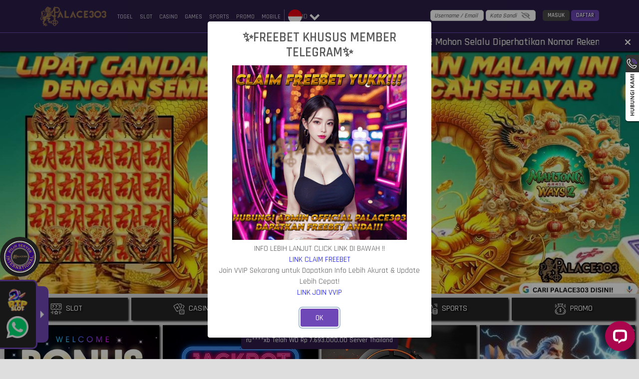

--- FILE ---
content_type: application/javascript; charset=UTF-8
request_url: https://api.livechatinc.com/v3.6/customer/action/get_dynamic_configuration?x-region=us-south1&license_id=12578049&client_id=c5e4f61e1a6c3b1521b541bc5c5a2ac5&url=https%3A%2F%2Fpalace303tech.com%2F&channel_type=code&implementation_type=potentially_gtm&jsonp=__7lohmueqvpj
body_size: 275
content:
__7lohmueqvpj({"organization_id":"d4c173d8-d18f-4af5-8dff-9dff46dcfed2","livechat_active":true,"livechat":{"group_id":0,"client_limit_exceeded":false,"domain_allowed":true,"online_group_ids":[0],"config_version":"1942.0.1.552.658.752.2.1.3.314.3.21.36","localization_version":"4940c52ca0caf914a8b155bf4411bbe5_04409c834672f04f39fbccc75bbceecb","language":"en"},"default_widget":"livechat"});

--- FILE ---
content_type: application/javascript; charset=UTF-8
request_url: https://api.livechatinc.com/v3.6/customer/action/get_configuration?organization_id=d4c173d8-d18f-4af5-8dff-9dff46dcfed2&version=1942.0.1.552.658.752.2.1.3.314.3.21.36&x-region=us-south1&group_id=0&jsonp=__lc_static_config
body_size: 2524
content:
__lc_static_config({"buttons":[{"id":"00598657a7","type":"image","online_value":"cdn.livechat-files.com/api/file/lc/main/default/buttons/button_online007.png","offline_value":"cdn.livechat-files.com/api/file/lc/main/default/buttons/button_offline007.png"},{"id":"9c13258c0c","type":"text","online_value":"Live chat now","offline_value":"Leave us a message"},{"id":"e30cfbf9bb","type":"image","online_value":"cdn.livechat-files.com/api/file/lc/main/default/buttons/button_online003.png","offline_value":"cdn.livechat-files.com/api/file/lc/main/default/buttons/button_offline003.png"}],"prechat_form":{"id":"177004874993106899","fields":[{"id":"177004874993103365","type":"header","label":"**Selamat datang di Palace303!**\u003cbr\u003e\n**Min DP : 25 RB**\u003cbr\u003e\n**Min WD : 50 RB**\u003cbr\u003e\n**Bonus Free Spin Pragmatic**\u003cbr\u003e\n**Bonus Free Spin Pgsoft**\u003cbr\u003e\n**Link Rtp?**\u003cbr\u003e\n**RTP :  https://palace303mainrtp.com/**\u003cbr\u003e\n**LINK AKTIF SAAT INI**\u003cbr\u003e\n**https://palace303.me**\u003cbr\u003e\n**DAFTAR?**\u003cbr\u003e\n**Hubungi WA Admin Yang Bertugas 13.00PM - 23.00PM:**\nhttps://wa.me/16832021371"},{"id":"177004874993105368","type":"name","label":"USER ID :","required":false},{"id":"177004874993104896","type":"radio","label":"Question:","required":false,"options":[{"id":"0","label":"DAFTAR","checked":false},{"id":"1","label":"DEPOSIT / WITHDRAW","checked":false},{"id":"2","label":"LUPA ID / PASSWORD","checked":false},{"id":"3","label":"RTP GACOR SAAT INI","checked":false},{"id":"4","label":"LAIN - LAIN","checked":false}]}]},"ticket_form":{"id":"0","fields":[{"type":"header","label":"Our agents are not available right now. Please leave a message and we'll get back to you."},{"type":"name","label":"Your name:","required":true},{"type":"email","label":"E-mail:","required":true},{"type":"subject","label":"Subject:","required":true},{"type":"textarea","label":"Message:","required":true}]},"integrations":{},"allowed_domains":[" https://palace303.de"," https://palace303mrms.com"," palace303agi.com"," palace303pas.com","- palace303ori.com","139.162.26.4","146.190.194.196","146.190.4.206","146.190.5.223","159.89.209.199","163.47.11.223","cotehowe.com","daftarpalace303.com","direct.lc.chat","elysiansalonanddayspa.com","enjoy-fkc.com","esnafkredi.net","hotelchantepie.com","https://palace303s1.top/","kodepaket.com","m.palace303.live","m.palace303.net","m.palace303.xn--6frz82g","m.palace303a.live","m.palace303b.live","m.palace303slot.com","m.palace303slot.live","m.place303vip2.live","m.webpalace303.info","nb-139-162-26-4.singapore.nodebalancer.linode.com","niagaraentrepreneur.com","olivier-g.com","oreinsof.com","p8a0l9a012c954e3.club","p8a0l9a012c954e3.info","p8a0l9a012c954e3.life","palace303.de","palace303.me","palace303.xn--6frz82g","palace3031.org","palace303abcd.com","palace303ace.com","palace303agi.com","palace303akses.com","palace303aktif.com","palace303aku.com","palace303amanah.com","palace303asek.com","palace303asia.com","palace303asli.com","palace303bagus.com","palace303baik.com","palace303baru.com","palace303bebas.com","palace303bet.com","palace303bintang.com","palace303bintang.com/ ","palace303biru.com","palace303boleh.com","palace303c.live","palace303cantik.com","palace303cepat.com","palace303chill.com","palace303cocok.com","palace303cuan.com","palace303daftar.com","palace303dapet.com","palace303de.com","palace303enak.com","palace303gacoan.com","palace303ggwp.com","palace303halo.com","palace303harum.com","palace303hebat.com","palace303heboh.com","palace303hemat.com","palace303hobah.com","palace303home.com","Palace303hore.com","Palace303hura.com","palace303id.com","palace303indo.com","palace303insv.com","palace303insv.net","palace303int.com","palace303io.com","palace303jkt.com","palace303jos.com","palace303juara.com","palace303kalem.com","palace303kawan.com","palace303keras.com","palace303king.net","palace303klik.com","palace303live.com","palace303login.com","palace303mabar.com","palace303main.com","palace303mania.com","palace303manis.com","palace303mantap.com\t","palace303mau.com","palace303mawar.com","palace303max.com","palace303menang.com","palace303menyala.com","palace303merah.com","palace303mewah.com","palace303mix.com","palace303moba.com","palace303monster.com","palace303moon.com","palace303mrms.com","palace303new.com","palace303news.news","palace303news.org","palace303ok.com","palace303ok.net","palace303ok.org","palace303okay.com","palace303oke.com","palace303one.com","palace303online.com","palace303online.info","palace303online.live","palace303online.net","palace303online.xyz","palace303org.com","palace303ori.com","palace303pas.com","palace303pasif.com","palace303paten.com","palace303play.com","palace303power.com","palace303ppice.com","palace303pro1.live","palace303pro2.live","palace303pro3.live","palace303puasa.com","palace303putih.com","palace303qris.com","palace303ramadhan.com","palace303ramah.com","palace303ranger.com","palace303real.net","palace303reborn.com","palace303reborn.net","palace303reborn.xyz","palace303s1.top","palace303s2.top","palace303s3.top","palace303s4.top","palace303sakti.com","palace303selalu.com","palace303spin.com","palace303streak.com","palace303sukses.com","palace303tech.com","palace303tembus.com","palace303terbaru.com","palace303utama.com","palace303web.com","palace303win.com","palace303xqr.com","portalinformativoindustrial.com","writerwadekelly.com","yespolitical.com"],"properties":{"group":{"bb9e5b2f1ab480e4a715977b7b1b4279":{"homescreen_enabled":true,"privacy_policy.enabled":false,"privacy_policy.text":""},"c5e4f61e1a6c3b1521b541bc5c5a2ac5":{"logo_path":"cdn.livechat-files.com/api/file/lc/main/default/logo/sz2tt7jpJ6VJwBo.png","new_theme.agent_message_color_background":"transparent","new_theme.agent_message_color_text":"#111111","new_theme.agentbar_background_color":"#FFFFFF","new_theme.agentbar_text":"#111111","new_theme.background_color":"#F8F8F8","new_theme.cta_color":"#AB054E","new_theme.custom_json":"","new_theme.minimized_color_background":"#AB054E","new_theme.minimized_color_icon":"#FFFFFF","new_theme.minimized_color_text":"#FFFFFF","new_theme.name":"modern","new_theme.system_message_color":"#6E6E6E","new_theme.titlebar_background_color":"#AB054E","new_theme.titlebar_text":"#FFFFFF","new_theme.variant":"light","new_theme.visitor_message_color_background":"#FFFFFF","new_theme.visitor_message_color_text":"#AB054E"},"core":{"chat_page_title":""}},"license":{"bb9e5b2f1ab480e4a715977b7b1b4279":{"add_to_website_enabled":true,"detached_mode_enabled":true,"utm_params_enabled":true},"core":{"attachments.enable_for_visitors":"1","chat_between_groups":"1","continuous_chat_widget_enabled":"1","customer_history_enabled":"1","default_widget":"livechat","non_profit":"0"}}},"__priv":{"group":{"chat_boosters":"","chat_page_title":"","chat_window.custom_mobile_settings":"0","chat_window.disable_minimized":"0","chat_window.disable_sounds":"0","chat_window.display_avatar":"1","chat_window.display_logo":"0","chat_window.display_transcript_button":"1","chat_window.hide_on_init":"0","chat_window.hide_on_mobile":"0","chat_window.hide_trademark":"0","chat_window.logo_path":"cdn.livechat-files.com/api/file/lc/main/default/logo/sz2tt7jpJ6VJwBo.png","chat_window.mobile_disable_minimized":"0","chat_window.mobile_hide_on_init":"0","chat_window.mobile_minimized_theme":"circle","chat_window.mobile_offset_x":"0","chat_window.mobile_offset_y":"0","chat_window.mobile_screen_position":"right","chat_window.new_theme.agent_message_color_background":"transparent","chat_window.new_theme.agent_message_color_text":"#111111","chat_window.new_theme.agentbar_background_color":"#FFFFFF","chat_window.new_theme.agentbar_text":"#111111","chat_window.new_theme.background_color":"#F8F8F8","chat_window.new_theme.cta_color":"#AB054E","chat_window.new_theme.custom_json":"","chat_window.new_theme.minimized_color_background":"#AB054E","chat_window.new_theme.minimized_color_icon":"#FFFFFF","chat_window.new_theme.minimized_color_text":"#FFFFFF","chat_window.new_theme.name":"modern","chat_window.new_theme.system_message_color":"#6E6E6E","chat_window.new_theme.titlebar_background_color":"#AB054E","chat_window.new_theme.titlebar_text":"#FFFFFF","chat_window.new_theme.variant":"light","chat_window.new_theme.visitor_message_color_background":"#FFFFFF","chat_window.new_theme.visitor_message_color_text":"#AB054E","chat_window.offset_x":"0","chat_window.offset_y":"0","chat_window.screen_position":"right","chat_window.theme.minimized":"circle","embedded_chat.display_eye_catcher":"1","embedded_chat.eye_grabber.path":"https://cdn.livechat-files.com/api/file/lc/main/12578049/0/ec/9edef67115e47ceb7d6d13d28606ab49.gif","embedded_chat.eye_grabber.x":"31","embedded_chat.eye_grabber.y":"54","embedded_chat.hide_when_offline":"0","facebook_url":"https://www.facebook.com/livechat/","homescreen_enabled":"1","language":"en","links_unfurling":"1","plusone_url":"","pre_chat_survey_after_greeting":"1","privacy_policy.enabled":"0","privacy_policy.text":"","rate_me.enabled":"1","tickets_enabled":"1","twitter_url":"https://twitter.com/LiveChat"},"license":{"attachments.enable_for_visitors":"1","chat_between_groups":"1","continuous_chat_widget_enabled":"1","customer_history_enabled":"1","default_widget":"livechat","helpdesk.inbound_forwarding":"0","lc_version":"3","mask_credit_cards":"0","non_profit":"0","offline_form_expired_enabled":"0","product":"livechat","widget_version":"3"},"disable_native_tickets":true}});